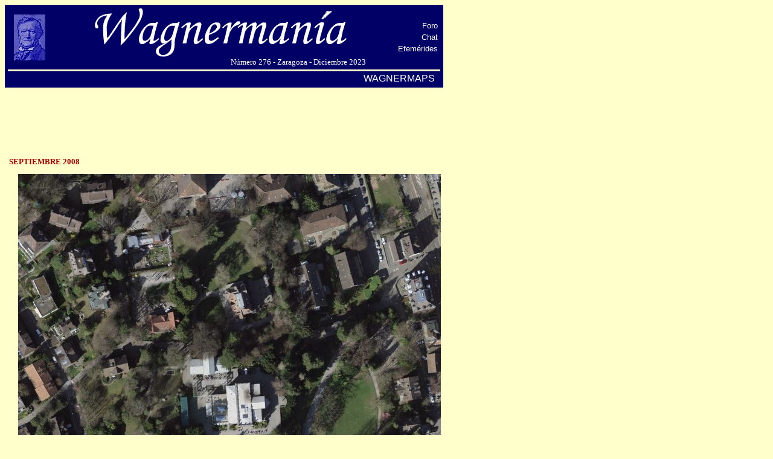

--- FILE ---
content_type: text/html
request_url: http://wagnermania.com/wagnermaps/?id=93
body_size: 7465
content:


<!DOCTYPE html PUBLIC "-//W3C//DTD XHTML 1.0 Transitional//EN" "http://www.w3.org/TR/xhtml1/DTD/xhtml1-transitional.dtd">
<html>
<head>

<title>

	Wagnermaps:

	Villa Wesendonck y El Asilo en Zurich

</title>


<style type="text/css">
A:link {
	TEXT-DECORATION: none
}
A:visited {
	TEXT-DECORATION: none
}
A:active {
	TEXT-DECORATION: none
}
</style>

<meta http-equiv="Content-Type" content="text/html; charset=utf-8">
</head>
<body bgcolor="#FFFFcc" onload="GetMap();">

<table width="720" border="0" bgcolor="000066">
  <tr>

    <td>
<table width="720" border="0" cellspacing="0" cellpadding="0" bgcolor="#000066">
  <tr>
    <td>
      <table width="720" bordercolorlight="#000066" bordercolordark="#000066" border="0" bgcolor="#000066" cellpadding="1">
        <tr>
          <td width="10%" rowspan="4">
            <div align="center"><img src="http://www.wagnermania.com/Cabecera/Imagenes/Wagner-azul.jpg"></div>
          </td>
          <td colspan="2" rowspan="4">
            <div align="center"><font color="#ffffcc"> <a href = "http://www.wagnermania.com/">
              <img border = "0" src="http://www.wagnermania.com/cabecera/imagenes/wagnermania.gif" width="419" height="82"></a>
              <br>
              </font><font face=verdana size="2" color="#ffffff"><img src="http://www.wagnermania.com/imagenes/trans.gif" width="250" height="1">
              <img src="http://www.wagnermania.com/Imagenes/trans.gif" width="1" height="1">
              N&uacute;mero 276 - Zaragoza -&nbsp;Diciembre 2023</font></div>
          </td>
          <td width="10%" rowspan="4">
            <table width="80" border="0">
              <tr>
                <td>
                  <div align="right">
                  <a href ="http://www.wagnermania.com/foro/archivo">
                  <font face="Verdana, Arial, Helvetica, sans-serif" size="2" color="#ffffff"
                 >Foro</font>
                  </a>
                  </div>
                </td>
              </tr>
              <tr>
                <td>
                  <div align="right">
                  <a href = "http://www.wagnermania.com/chat/chat.asp">
                  <font face="Verdana, Arial, Helvetica, sans-serif" size="2" color="#ffffff"
                 >Chat</font></a></div>
                </td>
              </tr>
              <tr>
                <td>
                  <div align="right">
                  <a href ="http://www.wagnermania.com/efemerides">
                  <font face="Verdana, Arial, Helvetica, sans-serif" size="2" color="#ffffff"
                 >Efem&eacute;rides</font>
                  </a>
                  </div>
                </td>
              </tr>
            </table>
          </td>
        </tr>
              </table>
    </td>
  </tr>
</table>


<script>
//------------------------------------------------------------------------------------------------------------------------------------------------------------
//Universal Analytics (desactivado por google desde el 1-jul-2023) -------------------------------------------------------------------------------------------
//------------------------------------------------------------------------------------------------------------------------------------------------------------
</script>

<script type="text/javascript">
var gaJsHost = (("https:" == document.location.protocol) ? "https://ssl." : "http://www.");
document.write(unescape("%3Cscript src='" + gaJsHost + "google-analytics.com/ga.js' type='text/javascript'%3E%3C/script%3E"));
</script>
<script type="text/javascript">
try {
var pageTracker = _gat._getTracker("UA-6834207-2");
pageTracker._trackPageview();
} catch(err) {}</script>


<script>
//------------------------------------------------------------------------------------------------------------------------------------------------------------
//Google Analytics 4 -----------------------------------------------------------------------------------------------------------------------------------------
//------------------------------------------------------------------------------------------------------------------------------------------------------------	
</script>

<!-- Google tag (gtag.js) -->
<script async src="https://www.googletagmanager.com/gtag/js?id=G-8NK57LJX39"></script>
<script>
  window.dataLayer = window.dataLayer || [];
  function gtag(){dataLayer.push(arguments);}
  gtag('js', new Date());

  gtag('config', 'G-8NK57LJX39');
</script>


<!-- MailerLite Universal -->
<script>
    (function(w,d,e,u,f,l,n){w[f]=w[f]||function(){(w[f].q=w[f].q||[])
    .push(arguments);},l=d.createElement(e),l.async=1,l.src=u,
    n=d.getElementsByTagName(e)[0],n.parentNode.insertBefore(l,n);})
    (window,document,'script','https://assets.mailerlite.com/js/universal.js','ml');
    ml('account', '599175');
</script>
<!-- End MailerLite Universal -->    

<table width="720" align="left" bordercolorlight="#FFFFCC" bordercolordark="#FFFFCC" border="0" height="1%">
        <tr bgcolor="#FFFFCC">
          <td>
            <div align="center"><img   width="700" height="1"></div>
          </td>
        </tr>
        <tr>
          <td align="right">
                    <div align="right"><font color="#FFFFFF" face="Verdana, Arial, Helvetica, sans-serif" size="3"> WAGNERMAPS
&nbsp; </font></div>


          </td>
        </tr>
      </table>

    </td>
  </tr>
</table>

<br>

			<script type="text/javascript"><!--
			google_ad_client = "pub-8220188685359998";
			google_alternate_ad_url = "http://www.wagnermania.com/anuncioblanco.htm";
			google_ad_width = 728;
			google_ad_height = 90;
			google_ad_format = "728x90_as";
			google_ad_type = "text";
			google_ad_channel ="";
			google_color_border = "660066";
			google_color_bg = "FFFFAA";
			google_color_link = "660066";
			google_color_url = "660066";
			google_color_text = "000000";
			//--></script>
			<script type="text/javascript" src="http://pagead2.googlesyndication.com/pagead/show_ads.js">
			</script>




<font color="#aa0000">

</font>
<table width="729" border="0" cellpadding="5">
  <tr>
<form method="get" action="index.asp">
<td align="left">
<b>
<font face="verdana" color="#aa0000" size="2">

SEPTIEMBRE&nbsp;2008
</font></b></td>


</tr>

<tr><td align="center" colspan="2">





	<!--<script type="text/javascript" src="http://ecn.dev.virtualearth.net/mapcontrol/mapcontrol.ashx?v=6.3"></script>      -->
	<script type="text/javascript" src="mapcontrol.js"></script>
      
      <script type="text/javascript">
      var map = null;

      function GetMap()
      {

		map = new VEMap('myMap');

		var opciones = new VEMapOptions();
		//La línea de bajo se comentó el 29-dic-17 porque la vista de pajaro habia dejado de funcionar en Bing Maps por cambios de Microsoft
		//opciones.BirdseyeOrientation = VEOrientation.North// Orientación de la vista de pájaro


		map.HideScalebar(); //Oculta la escala

		//La línea de bajo se comentó el 29-dic-17 porque la vista de pajaro habia dejado de funcionar en Bing Maps por cambios de Microsoft
		//map.LoadMap(new VELatLong(), 8 ,'o' ,false,null,true,10,opciones);
		map.LoadMap(new VELatLong('47.359409', '8.5301375'), 18 ,'a' ,false,null,true,10,opciones);
		
				
		

		//map.ShowMiniMap (150,150); //Muestra un minimapa en la posición indicada


		//Pone una chincheta
		/*var shape = new VEShape(VEShapeType.Pushpin, map.GetCenter());
		shape.SetTitle('My pushpin');
		shape.SetDescription('Descripción');
		map.AddShape(shape);*/



      }



      </script>


	<div id='myMap' style="position:relative; width:700px; height:500px"></div>








<font face="Verdana, Arial, Helvetica, sans-serif" size="2">
<br>
<center>
	<b>Villa Wesendonck y El Asilo en Zurich</b><br>
	Villa de Z&#250;rich donde el matrimonio Wesendonck aloj&#243; a Wagner en un peque&#241;o edificio contiguo al que llam&#243; el Asilo, y donde el m&#250;sico compuso parte de su obra Trist&#225;n e Isolda. Actualmente es la sede del Museo Rietberg dedicado al arte asi&#225;tico.
</center>
</font>





<br>


<table width="729"><tr><td align="center">
<table>
<tr><td colspan="8" align="center"><strong><font face="Verdana, Arial, Helvetica, sans-serif" color="#aa0000" size="2" face="verdana">Meses anteriores<br><br></font></strong></td>
</tr>

<tr>
		<td align="center">
		<a href="?id=240"><img title="Calle Marienstrasse 9, Dresde" border="0" height="50" width="75" src="imagenes/240.jpg"></a>
		</td>
	
		<td align="center">
		<a href="?id=239"><img title="Balneario en Teplitz" border="0" height="50" width="75" src="imagenes/239.jpg"></a>
		</td>
	
		<td align="center">
		<a href="?id=238"><img title="Hostal Schwanen de Lucerna" border="0" height="50" width="75" src="imagenes/238.jpg"></a>
		</td>
	
		<td align="center">
		<a href="?id=237"><img title="Castillo de Strekov en Usti nad Labem" border="0" height="50" width="75" src="imagenes/237.jpg"></a>
		</td>
	
		<td align="center">
		<a href="?id=236"><img title="Calle Ostra-Allee de Dresde" border="0" height="50" width="75" src="imagenes/236.jpg"></a>
		</td>
	
		<td align="center">
		<a href="?id=235"><img title="Tribunal Constitucional de Alemania" border="0" height="50" width="75" src="imagenes/235.jpg"></a>
		</td>
	
		<td align="center">
		<a href="?id=234"><img title="Boulogne-sur-Mer. Francia" border="0" height="50" width="75" src="imagenes/234.jpg"></a>
		</td>
	
		<td align="center">
		<a href="?id=233"><img title="Conservatorio de Praga" border="0" height="50" width="75" src="imagenes/233.jpg"></a>
		</td>
	</tr><tr>
		<td align="center">
		<a href="?id=232"><img title="Monumento a Richard Wagner, Graupa" border="0" height="50" width="75" src="imagenes/232.jpg"></a>
		</td>
	
		<td align="center">
		<a href="?id=231"><img title="Rue du Helder, Paris" border="0" height="50" width="75" src="imagenes/231.jpg"></a>
		</td>
	
		<td align="center">
		<a href="?id=230"><img title="Grand Hotel Excelsior Vittoria, Sorrento (Italia)" border="0" height="50" width="75" src="imagenes/230.jpg"></a>
		</td>
	
		<td align="center">
		<a href="?id=229"><img title="Museo Richard Wagner de Eisenach" border="0" height="50" width="75" src="imagenes/229.jpg"></a>
		</td>
	
		<td align="center">
		<a href="?id=228"><img title="Pradera de Rutli (Suiza)" border="0" height="50" width="75" src="imagenes/228.jpg"></a>
		</td>
	
		<td align="center">
		<a href="?id=227"><img title="Teatro Estatal de Praga" border="0" height="50" width="75" src="imagenes/227.jpg"></a>
		</td>
	
		<td align="center">
		<a href="?id=226"><img title="Castillo de Berg, en Starnberg" border="0" height="50" width="75" src="imagenes/226.jpg"></a>
		</td>
	
		<td align="center">
		<a href="?id=225"><img title="Palacio de Dresde" border="0" height="50" width="75" src="imagenes/225.jpg"></a>
		</td>
	</tr><tr>
		<td align="center">
		<a href="?id=224"><img title="Memorial Hagen (Worms)" border="0" height="50" width="75" src="imagenes/224.jpg"></a>
		</td>
	
		<td align="center">
		<a href="?id=223"><img title="Lago St. Moritz (Suiza)" border="0" height="50" width="75" src="imagenes/223.jpg"></a>
		</td>
	
		<td align="center">
		<a href="?id=222"><img title="Mupa (Budapest)" border="0" height="50" width="75" src="imagenes/222.jpg"></a>
		</td>
	
		<td align="center">
		<a href="?id=221"><img title="Villa Pellet en Kempfhausen (Berg)" border="0" height="50" width="75" src="imagenes/221.jpg"></a>
		</td>
	
		<td align="center">
		<a href="?id=220"><img title="Antigua Paradeplatz, Konigsberg" border="0" height="50" width="75" src="imagenes/220.jpg"></a>
		</td>
	
		<td align="center">
		<a href="?id=219"><img title="Castillo de Wartburg, Eisenach" border="0" height="50" width="75" src="imagenes/219.jpg"></a>
		</td>
	
		<td align="center">
		<a href="?id=218"><img title="Teatro Goethe de Bad Lauchstadt" border="0" height="50" width="75" src="imagenes/218.jpg"></a>
		</td>
	
		<td align="center">
		<a href="?id=217"><img title="Plaza del Mercado, 55, Eisleben" border="0" height="50" width="75" src="imagenes/217.jpg"></a>
		</td>
	</tr><tr>
		<td align="center">
		<a href="?id=216"><img title="Torre del Raton, en Bingen" border="0" height="50" width="75" src="imagenes/216.jpg"></a>
		</td>
	
		<td align="center">
		<a href="?id=215"><img title="Stadttheater, Berna" border="0" height="50" width="75" src="imagenes/215.jpg"></a>
		</td>
	
		<td align="center">
		<a href="?id=214"><img title="Calle Topfergasse 6, Dresde" border="0" height="50" width="75" src="imagenes/214.jpg"></a>
		</td>
	
		<td align="center">
		<a href="?id=213"><img title="Iglesia de Tragheim (Konigsberg)" border="0" height="50" width="75" src="imagenes/213.jpg"></a>
		</td>
	
		<td align="center">
		<a href="?id=212"><img title="Cueva de Tannhauser, en Turingia, Alemania" border="0" height="50" width="75" src="imagenes/212.jpg"></a>
		</td>
	
		<td align="center">
		<a href="?id=211"><img title="Cueva de Venus, en Turingia, Alemania" border="0" height="50" width="75" src="imagenes/211.jpg"></a>
		</td>
	
		<td align="center">
		<a href="?id=210"><img title="Hoftheater de Coburgo, Alemania" border="0" height="50" width="75" src="imagenes/210.jpg"></a>
		</td>
	
		<td align="center">
		<a href="?id=209"><img title="Monasterio de San Juan de la Pe&ntilde;a, Huesca" border="0" height="50" width="75" src="imagenes/209.jpg"></a>
		</td>
	</tr><tr>
		<td align="center">
		<a href="?id=208"><img title="Schlackenburg, Teplice" border="0" height="50" width="75" src="imagenes/208.jpg"></a>
		</td>
	
		<td align="center">
		<a href="?id=207"><img title="Kunstlerhaus Schloss Balmoral, Bad Ems" border="0" height="50" width="75" src="imagenes/207.jpg"></a>
		</td>
	
		<td align="center">
		<a href="?id=206"><img title="Calle Moritz, 10, Dresde." border="0" height="50" width="75" src="imagenes/206.jpg"></a>
		</td>
	
		<td align="center">
		<a href="?id=205"><img title="Calle Rennweg, 55, Zurich" border="0" height="50" width="75" src="imagenes/205.jpg"></a>
		</td>
	
		<td align="center">
		<a href="?id=204"><img title="Hotel Nove Lazne, en Marianske Lazne (Chequia)" border="0" height="50" width="75" src="imagenes/204.jpg"></a>
		</td>
	
		<td align="center">
		<a href="?id=203"><img title="Nibelungenhalle en Koenigswinter (Alemania)" border="0" height="50" width="75" src="imagenes/203.jpg"></a>
		</td>
	
		<td align="center">
		<a href="?id=202"><img title="Sociedad Filarmonica de San Petersburgo" border="0" height="50" width="75" src="imagenes/202.jpg"></a>
		</td>
	
		<td align="center">
		<a href="?id=201"><img title="Cristo de Corcovado, en Rio de Janeiro" border="0" height="50" width="75" src="imagenes/201.jpg"></a>
		</td>
	</tr><tr>
		<td align="center">
		<a href="?id=200"><img title="Fuente de Hans Sachs en Nuremberg" border="0" height="50" width="75" src="imagenes/200.jpg"></a>
		</td>
	
		<td align="center">
		<a href="?id=199"><img title="Museo Richard Wagner de Graupa" border="0" height="50" width="75" src="imagenes/199.jpg"></a>
		</td>
	
		<td align="center">
		<a href="?id=198"><img title="Europaischer Hof, en Biebrich" border="0" height="50" width="75" src="imagenes/198.jpg"></a>
		</td>
	
		<td align="center">
		<a href="?id=197"><img title="Boroya, en Tvedestrand (Noruega)" border="0" height="50" width="75" src="imagenes/197.jpg"></a>
		</td>
	
		<td align="center">
		<a href="?id=196"><img title="Opera Estatal, Viena" border="0" height="50" width="75" src="imagenes/196.jpg"></a>
		</td>
	
		<td align="center">
		<a href="?id=195"><img title="Altlacher Hochkopf, Baviera" border="0" height="50" width="75" src="imagenes/195.jpg"></a>
		</td>
	
		<td align="center">
		<a href="?id=194"><img title="Antigua Escuela "Richard Wagner", Leipzig" border="0" height="50" width="75" src="imagenes/194.jpg"></a>
		</td>
	
		<td align="center">
		<a href="?id=193"><img title="Palacio del conde Pachta, Pravonin" border="0" height="50" width="75" src="imagenes/193.jpg"></a>
		</td>
	</tr><tr>
		<td align="center">
		<a href="?id=192"><img title="Estacion de Santa Lucia, Venecia" border="0" height="50" width="75" src="imagenes/192.jpg"></a>
		</td>
	
		<td align="center">
		<a href="?id=191"><img title="Teatro Mariinsky de San Petersburgo" border="0" height="50" width="75" src="imagenes/191.jpg"></a>
		</td>
	
		<td align="center">
		<a href="?id=190"><img title="Castillo de Neuschwanstein" border="0" height="50" width="75" src="imagenes/190.jpg"></a>
		</td>
	
		<td align="center">
		<a href="?id=189"><img title="Villa Schott de Maguncia" border="0" height="50" width="75" src="imagenes/189.jpg"></a>
		</td>
	
		<td align="center">
		<a href="?id=188"><img title="Hotel Fantaisie, en Donndorf" border="0" height="50" width="75" src="imagenes/188.jpg"></a>
		</td>
	
		<td align="center">
		<a href="?id=187"><img title="Isla de la Rosa, en Starnberg" border="0" height="50" width="75" src="imagenes/187.jpg"></a>
		</td>
	
		<td align="center">
		<a href="?id=186"><img title="Basilica de Santa Maria dei Frari, Venecia" border="0" height="50" width="75" src="imagenes/186.jpg"></a>
		</td>
	
		<td align="center">
		<a href="?id=185"><img title="Termas de Acireale, en Palermo" border="0" height="50" width="75" src="imagenes/185.jpg"></a>
		</td>
	</tr><tr>
		<td align="center">
		<a href="?id=184"><img title="Calle Libertad de Riga" border="0" height="50" width="75" src="imagenes/184.jpg"></a>
		</td>
	
		<td align="center">
		<a href="?id=183"><img title="Posada Blasewitzer Gasthof en Dresde" border="0" height="50" width="75" src="imagenes/183.jpg"></a>
		</td>
	
		<td align="center">
		<a href="?id=182"><img title="Villa Rufolo de Ravello" border="0" height="50" width="75" src="imagenes/182.jpg"></a>
		</td>
	
		<td align="center">
		<a href="?id=181"><img title="Sala de Conciertos Vigado de Budapest" border="0" height="50" width="75" src="imagenes/181.jpg"></a>
		</td>
	
		<td align="center">
		<a href="?id=180"><img title="Musikverein de Viena" border="0" height="50" width="75" src="imagenes/180.jpg"></a>
		</td>
	
		<td align="center">
		<a href="?id=179"><img title="Calle Kaleju iela de Riga" border="0" height="50" width="75" src="imagenes/179.jpg"></a>
		</td>
	
		<td align="center">
		<a href="?id=178"><img title="Hotel de Musique de Berna" border="0" height="50" width="75" src="imagenes/178.jpg"></a>
		</td>
	
		<td align="center">
		<a href="?id=177"><img title="Hotel 4 Soeurs de Burdeos" border="0" height="50" width="75" src="imagenes/177.jpg"></a>
		</td>
	</tr><tr>
		<td align="center">
		<a href="?id=176"><img title="Teatro Victoria de Berlin" border="0" height="50" width="75" src="imagenes/176.jpg"></a>
		</td>
	
		<td align="center">
		<a href="?id=175"><img title="Neumarkt de Dresde" border="0" height="50" width="75" src="imagenes/175.jpg"></a>
		</td>
	
		<td align="center">
		<a href="?id=174"><img title="Villa Annika en Biebrich" border="0" height="50" width="75" src="imagenes/174.jpg"></a>
		</td>
	
		<td align="center">
		<a href="?id=173"><img title="Anhaltisches Theater de Dessau" border="0" height="50" width="75" src="imagenes/173.jpg"></a>
		</td>
	
		<td align="center">
		<a href="?id=172"><img title="Plaza Richard Wagner de Leipzig" border="0" height="50" width="75" src="imagenes/172.jpg"></a>
		</td>
	
		<td align="center">
		<a href="?id=171"><img title="Calle Zeltweg 11 y 13, Zurich" border="0" height="50" width="75" src="imagenes/171.jpg"></a>
		</td>
	
		<td align="center">
		<a href="?id=170"><img title="Stadttheater, Aquisgran" border="0" height="50" width="75" src="imagenes/170.jpg"></a>
		</td>
	
		<td align="center">
		<a href="?id=169"><img title="Puente de los Nibelungos, en Worms" border="0" height="50" width="75" src="imagenes/169.jpg"></a>
		</td>
	</tr><tr>
		<td align="center">
		<a href="?id=168"><img title="Hotel Danieli, Venecia" border="0" height="50" width="75" src="imagenes/168.jpg"></a>
		</td>
	
		<td align="center">
		<a href="?id=167"><img title="Casa natal de Cosima Wagner en Como" border="0" height="50" width="75" src="imagenes/167.jpg"></a>
		</td>
	
		<td align="center">
		<a href="?id=166"><img title="Het Steen, en Amberes" border="0" height="50" width="75" src="imagenes/166.jpg"></a>
		</td>
	
		<td align="center">
		<a href="?id=165"><img title="Campos de Marte, Paris" border="0" height="50" width="75" src="imagenes/165.jpg"></a>
		</td>
	
		<td align="center">
		<a href="?id=164"><img title="Iglesia de Santa Catalina, Nuremberg" border="0" height="50" width="75" src="imagenes/164.jpg"></a>
		</td>
	
		<td align="center">
		<a href="?id=163"><img title="Zwinger, Dresde" border="0" height="50" width="75" src="imagenes/163.jpg"></a>
		</td>
	
		<td align="center">
		<a href="?id=162"><img title="National Theatre de Mannheim" border="0" height="50" width="75" src="imagenes/162.jpg"></a>
		</td>
	
		<td align="center">
		<a href="?id=161"><img title="Pension Rinderknetch, en Zurich" border="0" height="50" width="75" src="imagenes/161.jpg"></a>
		</td>
	</tr><tr>
		<td align="center">
		<a href="?id=160"><img title="Zur Akazie, en Zurich" border="0" height="50" width="75" src="imagenes/160.jpg"></a>
		</td>
	
		<td align="center">
		<a href="?id=159"><img title="Museo de los Nibelungos, en Worms" border="0" height="50" width="75" src="imagenes/159.jpg"></a>
		</td>
	
		<td align="center">
		<a href="?id=158"><img title="Casa de las Cabezas Negras, en Riga" border="0" height="50" width="75" src="imagenes/158.jpg"></a>
		</td>
	
		<td align="center">
		<a href="?id=157"><img title="Calle Thalia, 1, en Viena" border="0" height="50" width="75" src="imagenes/157.jpg"></a>
		</td>
	
		<td align="center">
		<a href="?id=156"><img title="Cafe Lavena, Plaza de San Marcos, Venecia" border="0" height="50" width="75" src="imagenes/156.jpg"></a>
		</td>
	
		<td align="center">
		<a href="?id=155"><img title="Calle Waisenhaus, 24, en Dresde" border="0" height="50" width="75" src="imagenes/155.jpg"></a>
		</td>
	
		<td align="center">
		<a href="?id=154"><img title="Hotel Los tres Reyes de Basilea" border="0" height="50" width="75" src="imagenes/154.jpg"></a>
		</td>
	
		<td align="center">
		<a href="?id=153"><img title="Konigshaus de Leipzig" border="0" height="50" width="75" src="imagenes/153.jpg"></a>
		</td>
	</tr><tr>
		<td align="center">
		<a href="?id=152"><img title="Villa Wahnfried" border="0" height="50" width="75" src="imagenes/152.jpg"></a>
		</td>
	
		<td align="center">
		<a href="?id=151"><img title="Calle Brienner de Munich" border="0" height="50" width="75" src="imagenes/151.jpg"></a>
		</td>
	
		<td align="center">
		<a href="?id=150"><img title="Hotel Imperial de Viena" border="0" height="50" width="75" src="imagenes/150.jpg"></a>
		</td>
	
		<td align="center">
		<a href="?id=149"><img title="Opera de Leipzig" border="0" height="50" width="75" src="imagenes/149.jpg"></a>
		</td>
	
		<td align="center">
		<a href="?id=148"><img title="Catedral de Estrasburgo" border="0" height="50" width="75" src="imagenes/148.jpg"></a>
		</td>
	
		<td align="center">
		<a href="?id=147"><img title="Iglesia de Santo Tomas de Leipzig" border="0" height="50" width="75" src="imagenes/147.jpg"></a>
		</td>
	
		<td align="center">
		<a href="?id=146"><img title="Palacio Contarini del Bovolo en Venecia" border="0" height="50" width="75" src="imagenes/146.jpg"></a>
		</td>
	
		<td align="center">
		<a href="?id=145"><img title="Teatro de opera de Zurich" border="0" height="50" width="75" src="imagenes/145.jpg"></a>
		</td>
	</tr><tr>
		<td align="center">
		<a href="?id=144"><img title="Hotel Beauharnais de Paris" border="0" height="50" width="75" src="imagenes/144.jpg"></a>
		</td>
	
		<td align="center">
		<a href="?id=143"><img title="Semperoper de Dresde" border="0" height="50" width="75" src="imagenes/143.jpg"></a>
		</td>
	
		<td align="center">
		<a href="?id=142"><img title="Calle Kanzleistrasse de Bayreuth" border="0" height="50" width="75" src="imagenes/142.jpg"></a>
		</td>
	
		<td align="center">
		<a href="?id=141"><img title="Gran Teatro del Liceu de Barcelona" border="0" height="50" width="75" src="imagenes/141.jpg"></a>
		</td>
	
		<td align="center">
		<a href="?id=140"><img title="Casa Wagner en Meudon (Francia)" border="0" height="50" width="75" src="imagenes/140.jpg"></a>
		</td>
	
		<td align="center">
		<a href="?id=139"><img title="Sociedad General de Musica de Zurich" border="0" height="50" width="75" src="imagenes/139.jpg"></a>
		</td>
	
		<td align="center">
		<a href="?id=138"><img title="Palacio Marcolini de Dresde" border="0" height="50" width="75" src="imagenes/138.jpg"></a>
		</td>
	
		<td align="center">
		<a href="?id=137"><img title="Residencia de Joseph Standhartner en Viena" border="0" height="50" width="75" src="imagenes/137.jpg"></a>
		</td>
	</tr><tr>
		<td align="center">
		<a href="?id=136"><img title="Opera del Estado de Hamburgo" border="0" height="50" width="75" src="imagenes/136.jpg"></a>
		</td>
	
		<td align="center">
		<a href="?id=135"><img title="Vieja Escuela de San Nicolas en Leipzig" border="0" height="50" width="75" src="imagenes/135.jpg"></a>
		</td>
	
		<td align="center">
		<a href="?id=134"><img title="Palacio Valguarnera-Gangi de Palermo" border="0" height="50" width="75" src="imagenes/134.jpg"></a>
		</td>
	
		<td align="center">
		<a href="?id=133"><img title="Calle Jacob, 14, en Paris" border="0" height="50" width="75" src="imagenes/133.jpg"></a>
		</td>
	
		<td align="center">
		<a href="?id=132"><img title="Hotel Europa, de Venecia" border="0" height="50" width="75" src="imagenes/132.jpg"></a>
		</td>
	
		<td align="center">
		<a href="?id=131"><img title="Hotel Baur au Lac de Zurich" border="0" height="50" width="75" src="imagenes/131.jpg"></a>
		</td>
	
		<td align="center">
		<a href="?id=130"><img title="Residencia Altenburg de Weimar" border="0" height="50" width="75" src="imagenes/130.jpg"></a>
		</td>
	
		<td align="center">
		<a href="?id=129"><img title="Calle Schlosstrase, 5, Dresde" border="0" height="50" width="75" src="imagenes/129.jpg"></a>
		</td>
	</tr><tr>
		<td align="center">
		<a href="?id=128"><img title="Calle Richard Wagner de Riga" border="0" height="50" width="75" src="imagenes/128.jpg"></a>
		</td>
	
		<td align="center">
		<a href="?id=127"><img title="Hotel Bayerischer Hof de Munich" border="0" height="50" width="75" src="imagenes/127.jpg"></a>
		</td>
	
		<td align="center">
		<a href="?id=126"><img title="Staatsoper Unter den Linden de Berlin" border="0" height="50" width="75" src="imagenes/126.jpg"></a>
		</td>
	
		<td align="center">
		<a href="?id=125"><img title="Calle Saint-Honore de Paris" border="0" height="50" width="75" src="imagenes/125.jpg"></a>
		</td>
	
		<td align="center">
		<a href="?id=124"><img title="Curtis Institute of Music de Filadelfia" border="0" height="50" width="75" src="imagenes/124.jpg"></a>
		</td>
	
		<td align="center">
		<a href="?id=123"><img title="Opera de Francfort" border="0" height="50" width="75" src="imagenes/123.jpg"></a>
		</td>
	
		<td align="center">
		<a href="?id=122"><img title="Hotel Schwan de Francfort" border="0" height="50" width="75" src="imagenes/122.jpg"></a>
		</td>
	
		<td align="center">
		<a href="?id=121"><img title="Kreuzschule de Dresde" border="0" height="50" width="75" src="imagenes/121.jpg"></a>
		</td>
	</tr><tr>
		<td align="center">
		<a href="?id=120"><img title="Primera casa de Wagner en Bareyuth" border="0" height="50" width="75" src="imagenes/120.jpg"></a>
		</td>
	
		<td align="center">
		<a href="?id=119"><img title="Casa de Goethe en Weimar" border="0" height="50" width="75" src="imagenes/119.jpg"></a>
		</td>
	
		<td align="center">
		<a href="?id=118"><img title="Prinzregenten Theater de Munich" border="0" height="50" width="75" src="imagenes/118.jpg"></a>
		</td>
	
		<td align="center">
		<a href="?id=117"><img title="Old Compton Street en Londres" border="0" height="50" width="75" src="imagenes/117.jpg"></a>
		</td>
	
		<td align="center">
		<a href="?id=116"><img title="Royal Albert Hall de Londres" border="0" height="50" width="75" src="imagenes/116.jpg"></a>
		</td>
	
		<td align="center">
		<a href="?id=115"><img title="Iglesia de la Santa Cruz de Dresde" border="0" height="50" width="75" src="imagenes/115.jpg"></a>
		</td>
	
		<td align="center">
		<a href="?id=114"><img title="Villa Angri de Napoles" border="0" height="50" width="75" src="imagenes/114.jpg"></a>
		</td>
	
		<td align="center">
		<a href="?id=113"><img title="Editorial Breitkopf & Hartel de Leipzig" border="0" height="50" width="75" src="imagenes/113.jpg"></a>
		</td>
	</tr><tr>
		<td align="center">
		<a href="?id=112"><img title="Opera del Margrave de Bayreuth" border="0" height="50" width="75" src="imagenes/112.jpg"></a>
		</td>
	
		<td align="center">
		<a href="?id=111"><img title="Hotel Kaiserin Elisabeth de Viena" border="0" height="50" width="75" src="imagenes/111.jpg"></a>
		</td>
	
		<td align="center">
		<a href="?id=110"><img title="Palazzo Giustiniani de Venecia" border="0" height="50" width="75" src="imagenes/110.jpg"></a>
		</td>
	
		<td align="center">
		<a href="?id=109"><img title="Hotel Voltaire de Paris" border="0" height="50" width="75" src="imagenes/109.jpg"></a>
		</td>
	
		<td align="center">
		<a href="?id=108"><img title="Calle Richard Wagner de Ginebra" border="0" height="50" width="75" src="imagenes/108.jpg"></a>
		</td>
	
		<td align="center">
		<a href="?id=107"><img title="Teatro de Magdeburgo" border="0" height="50" width="75" src="imagenes/107.jpg"></a>
		</td>
	
		<td align="center">
		<a href="?id=106"><img title="Staatskapelle de Weimar" border="0" height="50" width="75" src="imagenes/106.jpg"></a>
		</td>
	
		<td align="center">
		<a href="?id=105"><img title="Memorial Hall en Filadelfia" border="0" height="50" width="75" src="imagenes/105.jpg"></a>
		</td>
	</tr><tr>
		<td align="center">
		<a href="?id=104"><img title="Antiguo cementerio catolico de Dresde" border="0" height="50" width="75" src="imagenes/104.jpg"></a>
		</td>
	
		<td align="center">
		<a href="?id=103"><img title="Jockey-Club de Paris" border="0" height="50" width="75" src="imagenes/103.jpg"></a>
		</td>
	
		<td align="center">
		<a href="?id=102"><img title="Hotel et Des Palmes de Palermo" border="0" height="50" width="75" src="imagenes/102.jpg"></a>
		</td>
	
		<td align="center">
		<a href="?id=101"><img title="Editorial Schott en Maguncia" border="0" height="50" width="75" src="imagenes/101.jpg"></a>
		</td>
	
		<td align="center">
		<a href="?id=100"><img title="Hotel Schweizerhof de Lucerna" border="0" height="50" width="75" src="imagenes/100.jpg"></a>
		</td>
	
		<td align="center">
		<a href="?id=99"><img title="Royal Philharmonic Society" border="0" height="50" width="75" src="imagenes/99.jpg"></a>
		</td>
	
		<td align="center">
		<a href="?id=98"><img title="Museo Nacional aleman de Nuremberg" border="0" height="50" width="75" src="imagenes/98.jpg"></a>
		</td>
	
		<td align="center">
		<a href="?id=97"><img title="Catedral de Siena" border="0" height="50" width="75" src="imagenes/97.jpg"></a>
		</td>
	</tr><tr>
		<td align="center">
		<a href="?id=96"><img title="Puerto de La Spezia, junto a Genova" border="0" height="50" width="75" src="imagenes/96.jpg"></a>
		</td>
	
		<td align="center">
		<a href="?id=95"><img title="Iglesia de San Mateo de Lucerna" border="0" height="50" width="75" src="imagenes/95.jpg"></a>
		</td>
	
		<td align="center">
		<a href="?id=94"><img title="Casa de Wagner en Tribschen" border="0" height="50" width="75" src="imagenes/94.jpg"></a>
		</td>
	
		<td align="center">
		<a href="?id=93"><img title="Villa Wesendonck y El Asilo en Zurich" border="0" height="50" width="75" src="imagenes/93.jpg"></a>
		</td>
	
		<td align="center">
		<a href="?id=92"><img title="Casa natal de Wagner" border="0" height="50" width="75" src="imagenes/92.jpg"></a>
		</td>
	
		<td align="center">
		<a href="?id=91"><img title="Real Teatro de la Corte de Munich" border="0" height="50" width="75" src="imagenes/91.jpg"></a>
		</td>
	
		<td align="center">
		<a href="?id=90"><img title="Palazzo Vendramin-Calergi" border="0" height="50" width="75" src="imagenes/90.jpg"></a>
		</td>
	
		<td align="center">
		<a href="?id=89"><img title="Festspielhaus de Bayreuth" border="0" height="50" width="75" src="imagenes/89.jpg"></a>
		</td>
	</tr>
</table>



    </td>
  </tr>
</table>




</body>
</html>

--- FILE ---
content_type: text/html; charset=utf-8
request_url: https://www.google.com/recaptcha/api2/aframe
body_size: 260
content:
<!DOCTYPE HTML><html><head><meta http-equiv="content-type" content="text/html; charset=UTF-8"></head><body><script nonce="eM-sWyX_SJRDqi-NyBjBMw">/** Anti-fraud and anti-abuse applications only. See google.com/recaptcha */ try{var clients={'sodar':'https://pagead2.googlesyndication.com/pagead/sodar?'};window.addEventListener("message",function(a){try{if(a.source===window.parent){var b=JSON.parse(a.data);var c=clients[b['id']];if(c){var d=document.createElement('img');d.src=c+b['params']+'&rc='+(localStorage.getItem("rc::a")?sessionStorage.getItem("rc::b"):"");window.document.body.appendChild(d);sessionStorage.setItem("rc::e",parseInt(sessionStorage.getItem("rc::e")||0)+1);localStorage.setItem("rc::h",'1769314296601');}}}catch(b){}});window.parent.postMessage("_grecaptcha_ready", "*");}catch(b){}</script></body></html>